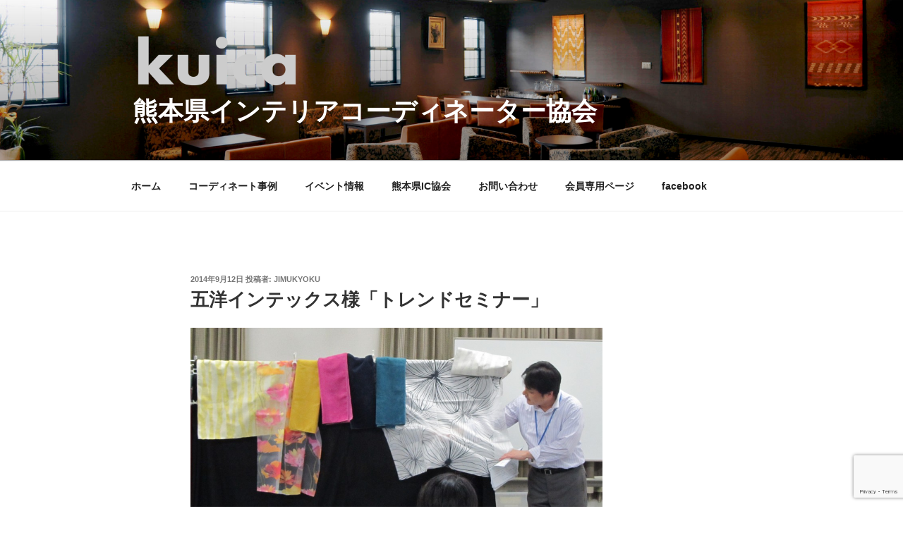

--- FILE ---
content_type: text/html; charset=utf-8
request_url: https://www.google.com/recaptcha/api2/anchor?ar=1&k=6Lc8rL0UAAAAAFbqgPKCjCiE2Dz1ayeQdU2BSFZJ&co=aHR0cDovL2t1aWNhLm5ldDo4MA..&hl=en&v=PoyoqOPhxBO7pBk68S4YbpHZ&size=invisible&anchor-ms=20000&execute-ms=30000&cb=4q6j2gnsy0fd
body_size: 48616
content:
<!DOCTYPE HTML><html dir="ltr" lang="en"><head><meta http-equiv="Content-Type" content="text/html; charset=UTF-8">
<meta http-equiv="X-UA-Compatible" content="IE=edge">
<title>reCAPTCHA</title>
<style type="text/css">
/* cyrillic-ext */
@font-face {
  font-family: 'Roboto';
  font-style: normal;
  font-weight: 400;
  font-stretch: 100%;
  src: url(//fonts.gstatic.com/s/roboto/v48/KFO7CnqEu92Fr1ME7kSn66aGLdTylUAMa3GUBHMdazTgWw.woff2) format('woff2');
  unicode-range: U+0460-052F, U+1C80-1C8A, U+20B4, U+2DE0-2DFF, U+A640-A69F, U+FE2E-FE2F;
}
/* cyrillic */
@font-face {
  font-family: 'Roboto';
  font-style: normal;
  font-weight: 400;
  font-stretch: 100%;
  src: url(//fonts.gstatic.com/s/roboto/v48/KFO7CnqEu92Fr1ME7kSn66aGLdTylUAMa3iUBHMdazTgWw.woff2) format('woff2');
  unicode-range: U+0301, U+0400-045F, U+0490-0491, U+04B0-04B1, U+2116;
}
/* greek-ext */
@font-face {
  font-family: 'Roboto';
  font-style: normal;
  font-weight: 400;
  font-stretch: 100%;
  src: url(//fonts.gstatic.com/s/roboto/v48/KFO7CnqEu92Fr1ME7kSn66aGLdTylUAMa3CUBHMdazTgWw.woff2) format('woff2');
  unicode-range: U+1F00-1FFF;
}
/* greek */
@font-face {
  font-family: 'Roboto';
  font-style: normal;
  font-weight: 400;
  font-stretch: 100%;
  src: url(//fonts.gstatic.com/s/roboto/v48/KFO7CnqEu92Fr1ME7kSn66aGLdTylUAMa3-UBHMdazTgWw.woff2) format('woff2');
  unicode-range: U+0370-0377, U+037A-037F, U+0384-038A, U+038C, U+038E-03A1, U+03A3-03FF;
}
/* math */
@font-face {
  font-family: 'Roboto';
  font-style: normal;
  font-weight: 400;
  font-stretch: 100%;
  src: url(//fonts.gstatic.com/s/roboto/v48/KFO7CnqEu92Fr1ME7kSn66aGLdTylUAMawCUBHMdazTgWw.woff2) format('woff2');
  unicode-range: U+0302-0303, U+0305, U+0307-0308, U+0310, U+0312, U+0315, U+031A, U+0326-0327, U+032C, U+032F-0330, U+0332-0333, U+0338, U+033A, U+0346, U+034D, U+0391-03A1, U+03A3-03A9, U+03B1-03C9, U+03D1, U+03D5-03D6, U+03F0-03F1, U+03F4-03F5, U+2016-2017, U+2034-2038, U+203C, U+2040, U+2043, U+2047, U+2050, U+2057, U+205F, U+2070-2071, U+2074-208E, U+2090-209C, U+20D0-20DC, U+20E1, U+20E5-20EF, U+2100-2112, U+2114-2115, U+2117-2121, U+2123-214F, U+2190, U+2192, U+2194-21AE, U+21B0-21E5, U+21F1-21F2, U+21F4-2211, U+2213-2214, U+2216-22FF, U+2308-230B, U+2310, U+2319, U+231C-2321, U+2336-237A, U+237C, U+2395, U+239B-23B7, U+23D0, U+23DC-23E1, U+2474-2475, U+25AF, U+25B3, U+25B7, U+25BD, U+25C1, U+25CA, U+25CC, U+25FB, U+266D-266F, U+27C0-27FF, U+2900-2AFF, U+2B0E-2B11, U+2B30-2B4C, U+2BFE, U+3030, U+FF5B, U+FF5D, U+1D400-1D7FF, U+1EE00-1EEFF;
}
/* symbols */
@font-face {
  font-family: 'Roboto';
  font-style: normal;
  font-weight: 400;
  font-stretch: 100%;
  src: url(//fonts.gstatic.com/s/roboto/v48/KFO7CnqEu92Fr1ME7kSn66aGLdTylUAMaxKUBHMdazTgWw.woff2) format('woff2');
  unicode-range: U+0001-000C, U+000E-001F, U+007F-009F, U+20DD-20E0, U+20E2-20E4, U+2150-218F, U+2190, U+2192, U+2194-2199, U+21AF, U+21E6-21F0, U+21F3, U+2218-2219, U+2299, U+22C4-22C6, U+2300-243F, U+2440-244A, U+2460-24FF, U+25A0-27BF, U+2800-28FF, U+2921-2922, U+2981, U+29BF, U+29EB, U+2B00-2BFF, U+4DC0-4DFF, U+FFF9-FFFB, U+10140-1018E, U+10190-1019C, U+101A0, U+101D0-101FD, U+102E0-102FB, U+10E60-10E7E, U+1D2C0-1D2D3, U+1D2E0-1D37F, U+1F000-1F0FF, U+1F100-1F1AD, U+1F1E6-1F1FF, U+1F30D-1F30F, U+1F315, U+1F31C, U+1F31E, U+1F320-1F32C, U+1F336, U+1F378, U+1F37D, U+1F382, U+1F393-1F39F, U+1F3A7-1F3A8, U+1F3AC-1F3AF, U+1F3C2, U+1F3C4-1F3C6, U+1F3CA-1F3CE, U+1F3D4-1F3E0, U+1F3ED, U+1F3F1-1F3F3, U+1F3F5-1F3F7, U+1F408, U+1F415, U+1F41F, U+1F426, U+1F43F, U+1F441-1F442, U+1F444, U+1F446-1F449, U+1F44C-1F44E, U+1F453, U+1F46A, U+1F47D, U+1F4A3, U+1F4B0, U+1F4B3, U+1F4B9, U+1F4BB, U+1F4BF, U+1F4C8-1F4CB, U+1F4D6, U+1F4DA, U+1F4DF, U+1F4E3-1F4E6, U+1F4EA-1F4ED, U+1F4F7, U+1F4F9-1F4FB, U+1F4FD-1F4FE, U+1F503, U+1F507-1F50B, U+1F50D, U+1F512-1F513, U+1F53E-1F54A, U+1F54F-1F5FA, U+1F610, U+1F650-1F67F, U+1F687, U+1F68D, U+1F691, U+1F694, U+1F698, U+1F6AD, U+1F6B2, U+1F6B9-1F6BA, U+1F6BC, U+1F6C6-1F6CF, U+1F6D3-1F6D7, U+1F6E0-1F6EA, U+1F6F0-1F6F3, U+1F6F7-1F6FC, U+1F700-1F7FF, U+1F800-1F80B, U+1F810-1F847, U+1F850-1F859, U+1F860-1F887, U+1F890-1F8AD, U+1F8B0-1F8BB, U+1F8C0-1F8C1, U+1F900-1F90B, U+1F93B, U+1F946, U+1F984, U+1F996, U+1F9E9, U+1FA00-1FA6F, U+1FA70-1FA7C, U+1FA80-1FA89, U+1FA8F-1FAC6, U+1FACE-1FADC, U+1FADF-1FAE9, U+1FAF0-1FAF8, U+1FB00-1FBFF;
}
/* vietnamese */
@font-face {
  font-family: 'Roboto';
  font-style: normal;
  font-weight: 400;
  font-stretch: 100%;
  src: url(//fonts.gstatic.com/s/roboto/v48/KFO7CnqEu92Fr1ME7kSn66aGLdTylUAMa3OUBHMdazTgWw.woff2) format('woff2');
  unicode-range: U+0102-0103, U+0110-0111, U+0128-0129, U+0168-0169, U+01A0-01A1, U+01AF-01B0, U+0300-0301, U+0303-0304, U+0308-0309, U+0323, U+0329, U+1EA0-1EF9, U+20AB;
}
/* latin-ext */
@font-face {
  font-family: 'Roboto';
  font-style: normal;
  font-weight: 400;
  font-stretch: 100%;
  src: url(//fonts.gstatic.com/s/roboto/v48/KFO7CnqEu92Fr1ME7kSn66aGLdTylUAMa3KUBHMdazTgWw.woff2) format('woff2');
  unicode-range: U+0100-02BA, U+02BD-02C5, U+02C7-02CC, U+02CE-02D7, U+02DD-02FF, U+0304, U+0308, U+0329, U+1D00-1DBF, U+1E00-1E9F, U+1EF2-1EFF, U+2020, U+20A0-20AB, U+20AD-20C0, U+2113, U+2C60-2C7F, U+A720-A7FF;
}
/* latin */
@font-face {
  font-family: 'Roboto';
  font-style: normal;
  font-weight: 400;
  font-stretch: 100%;
  src: url(//fonts.gstatic.com/s/roboto/v48/KFO7CnqEu92Fr1ME7kSn66aGLdTylUAMa3yUBHMdazQ.woff2) format('woff2');
  unicode-range: U+0000-00FF, U+0131, U+0152-0153, U+02BB-02BC, U+02C6, U+02DA, U+02DC, U+0304, U+0308, U+0329, U+2000-206F, U+20AC, U+2122, U+2191, U+2193, U+2212, U+2215, U+FEFF, U+FFFD;
}
/* cyrillic-ext */
@font-face {
  font-family: 'Roboto';
  font-style: normal;
  font-weight: 500;
  font-stretch: 100%;
  src: url(//fonts.gstatic.com/s/roboto/v48/KFO7CnqEu92Fr1ME7kSn66aGLdTylUAMa3GUBHMdazTgWw.woff2) format('woff2');
  unicode-range: U+0460-052F, U+1C80-1C8A, U+20B4, U+2DE0-2DFF, U+A640-A69F, U+FE2E-FE2F;
}
/* cyrillic */
@font-face {
  font-family: 'Roboto';
  font-style: normal;
  font-weight: 500;
  font-stretch: 100%;
  src: url(//fonts.gstatic.com/s/roboto/v48/KFO7CnqEu92Fr1ME7kSn66aGLdTylUAMa3iUBHMdazTgWw.woff2) format('woff2');
  unicode-range: U+0301, U+0400-045F, U+0490-0491, U+04B0-04B1, U+2116;
}
/* greek-ext */
@font-face {
  font-family: 'Roboto';
  font-style: normal;
  font-weight: 500;
  font-stretch: 100%;
  src: url(//fonts.gstatic.com/s/roboto/v48/KFO7CnqEu92Fr1ME7kSn66aGLdTylUAMa3CUBHMdazTgWw.woff2) format('woff2');
  unicode-range: U+1F00-1FFF;
}
/* greek */
@font-face {
  font-family: 'Roboto';
  font-style: normal;
  font-weight: 500;
  font-stretch: 100%;
  src: url(//fonts.gstatic.com/s/roboto/v48/KFO7CnqEu92Fr1ME7kSn66aGLdTylUAMa3-UBHMdazTgWw.woff2) format('woff2');
  unicode-range: U+0370-0377, U+037A-037F, U+0384-038A, U+038C, U+038E-03A1, U+03A3-03FF;
}
/* math */
@font-face {
  font-family: 'Roboto';
  font-style: normal;
  font-weight: 500;
  font-stretch: 100%;
  src: url(//fonts.gstatic.com/s/roboto/v48/KFO7CnqEu92Fr1ME7kSn66aGLdTylUAMawCUBHMdazTgWw.woff2) format('woff2');
  unicode-range: U+0302-0303, U+0305, U+0307-0308, U+0310, U+0312, U+0315, U+031A, U+0326-0327, U+032C, U+032F-0330, U+0332-0333, U+0338, U+033A, U+0346, U+034D, U+0391-03A1, U+03A3-03A9, U+03B1-03C9, U+03D1, U+03D5-03D6, U+03F0-03F1, U+03F4-03F5, U+2016-2017, U+2034-2038, U+203C, U+2040, U+2043, U+2047, U+2050, U+2057, U+205F, U+2070-2071, U+2074-208E, U+2090-209C, U+20D0-20DC, U+20E1, U+20E5-20EF, U+2100-2112, U+2114-2115, U+2117-2121, U+2123-214F, U+2190, U+2192, U+2194-21AE, U+21B0-21E5, U+21F1-21F2, U+21F4-2211, U+2213-2214, U+2216-22FF, U+2308-230B, U+2310, U+2319, U+231C-2321, U+2336-237A, U+237C, U+2395, U+239B-23B7, U+23D0, U+23DC-23E1, U+2474-2475, U+25AF, U+25B3, U+25B7, U+25BD, U+25C1, U+25CA, U+25CC, U+25FB, U+266D-266F, U+27C0-27FF, U+2900-2AFF, U+2B0E-2B11, U+2B30-2B4C, U+2BFE, U+3030, U+FF5B, U+FF5D, U+1D400-1D7FF, U+1EE00-1EEFF;
}
/* symbols */
@font-face {
  font-family: 'Roboto';
  font-style: normal;
  font-weight: 500;
  font-stretch: 100%;
  src: url(//fonts.gstatic.com/s/roboto/v48/KFO7CnqEu92Fr1ME7kSn66aGLdTylUAMaxKUBHMdazTgWw.woff2) format('woff2');
  unicode-range: U+0001-000C, U+000E-001F, U+007F-009F, U+20DD-20E0, U+20E2-20E4, U+2150-218F, U+2190, U+2192, U+2194-2199, U+21AF, U+21E6-21F0, U+21F3, U+2218-2219, U+2299, U+22C4-22C6, U+2300-243F, U+2440-244A, U+2460-24FF, U+25A0-27BF, U+2800-28FF, U+2921-2922, U+2981, U+29BF, U+29EB, U+2B00-2BFF, U+4DC0-4DFF, U+FFF9-FFFB, U+10140-1018E, U+10190-1019C, U+101A0, U+101D0-101FD, U+102E0-102FB, U+10E60-10E7E, U+1D2C0-1D2D3, U+1D2E0-1D37F, U+1F000-1F0FF, U+1F100-1F1AD, U+1F1E6-1F1FF, U+1F30D-1F30F, U+1F315, U+1F31C, U+1F31E, U+1F320-1F32C, U+1F336, U+1F378, U+1F37D, U+1F382, U+1F393-1F39F, U+1F3A7-1F3A8, U+1F3AC-1F3AF, U+1F3C2, U+1F3C4-1F3C6, U+1F3CA-1F3CE, U+1F3D4-1F3E0, U+1F3ED, U+1F3F1-1F3F3, U+1F3F5-1F3F7, U+1F408, U+1F415, U+1F41F, U+1F426, U+1F43F, U+1F441-1F442, U+1F444, U+1F446-1F449, U+1F44C-1F44E, U+1F453, U+1F46A, U+1F47D, U+1F4A3, U+1F4B0, U+1F4B3, U+1F4B9, U+1F4BB, U+1F4BF, U+1F4C8-1F4CB, U+1F4D6, U+1F4DA, U+1F4DF, U+1F4E3-1F4E6, U+1F4EA-1F4ED, U+1F4F7, U+1F4F9-1F4FB, U+1F4FD-1F4FE, U+1F503, U+1F507-1F50B, U+1F50D, U+1F512-1F513, U+1F53E-1F54A, U+1F54F-1F5FA, U+1F610, U+1F650-1F67F, U+1F687, U+1F68D, U+1F691, U+1F694, U+1F698, U+1F6AD, U+1F6B2, U+1F6B9-1F6BA, U+1F6BC, U+1F6C6-1F6CF, U+1F6D3-1F6D7, U+1F6E0-1F6EA, U+1F6F0-1F6F3, U+1F6F7-1F6FC, U+1F700-1F7FF, U+1F800-1F80B, U+1F810-1F847, U+1F850-1F859, U+1F860-1F887, U+1F890-1F8AD, U+1F8B0-1F8BB, U+1F8C0-1F8C1, U+1F900-1F90B, U+1F93B, U+1F946, U+1F984, U+1F996, U+1F9E9, U+1FA00-1FA6F, U+1FA70-1FA7C, U+1FA80-1FA89, U+1FA8F-1FAC6, U+1FACE-1FADC, U+1FADF-1FAE9, U+1FAF0-1FAF8, U+1FB00-1FBFF;
}
/* vietnamese */
@font-face {
  font-family: 'Roboto';
  font-style: normal;
  font-weight: 500;
  font-stretch: 100%;
  src: url(//fonts.gstatic.com/s/roboto/v48/KFO7CnqEu92Fr1ME7kSn66aGLdTylUAMa3OUBHMdazTgWw.woff2) format('woff2');
  unicode-range: U+0102-0103, U+0110-0111, U+0128-0129, U+0168-0169, U+01A0-01A1, U+01AF-01B0, U+0300-0301, U+0303-0304, U+0308-0309, U+0323, U+0329, U+1EA0-1EF9, U+20AB;
}
/* latin-ext */
@font-face {
  font-family: 'Roboto';
  font-style: normal;
  font-weight: 500;
  font-stretch: 100%;
  src: url(//fonts.gstatic.com/s/roboto/v48/KFO7CnqEu92Fr1ME7kSn66aGLdTylUAMa3KUBHMdazTgWw.woff2) format('woff2');
  unicode-range: U+0100-02BA, U+02BD-02C5, U+02C7-02CC, U+02CE-02D7, U+02DD-02FF, U+0304, U+0308, U+0329, U+1D00-1DBF, U+1E00-1E9F, U+1EF2-1EFF, U+2020, U+20A0-20AB, U+20AD-20C0, U+2113, U+2C60-2C7F, U+A720-A7FF;
}
/* latin */
@font-face {
  font-family: 'Roboto';
  font-style: normal;
  font-weight: 500;
  font-stretch: 100%;
  src: url(//fonts.gstatic.com/s/roboto/v48/KFO7CnqEu92Fr1ME7kSn66aGLdTylUAMa3yUBHMdazQ.woff2) format('woff2');
  unicode-range: U+0000-00FF, U+0131, U+0152-0153, U+02BB-02BC, U+02C6, U+02DA, U+02DC, U+0304, U+0308, U+0329, U+2000-206F, U+20AC, U+2122, U+2191, U+2193, U+2212, U+2215, U+FEFF, U+FFFD;
}
/* cyrillic-ext */
@font-face {
  font-family: 'Roboto';
  font-style: normal;
  font-weight: 900;
  font-stretch: 100%;
  src: url(//fonts.gstatic.com/s/roboto/v48/KFO7CnqEu92Fr1ME7kSn66aGLdTylUAMa3GUBHMdazTgWw.woff2) format('woff2');
  unicode-range: U+0460-052F, U+1C80-1C8A, U+20B4, U+2DE0-2DFF, U+A640-A69F, U+FE2E-FE2F;
}
/* cyrillic */
@font-face {
  font-family: 'Roboto';
  font-style: normal;
  font-weight: 900;
  font-stretch: 100%;
  src: url(//fonts.gstatic.com/s/roboto/v48/KFO7CnqEu92Fr1ME7kSn66aGLdTylUAMa3iUBHMdazTgWw.woff2) format('woff2');
  unicode-range: U+0301, U+0400-045F, U+0490-0491, U+04B0-04B1, U+2116;
}
/* greek-ext */
@font-face {
  font-family: 'Roboto';
  font-style: normal;
  font-weight: 900;
  font-stretch: 100%;
  src: url(//fonts.gstatic.com/s/roboto/v48/KFO7CnqEu92Fr1ME7kSn66aGLdTylUAMa3CUBHMdazTgWw.woff2) format('woff2');
  unicode-range: U+1F00-1FFF;
}
/* greek */
@font-face {
  font-family: 'Roboto';
  font-style: normal;
  font-weight: 900;
  font-stretch: 100%;
  src: url(//fonts.gstatic.com/s/roboto/v48/KFO7CnqEu92Fr1ME7kSn66aGLdTylUAMa3-UBHMdazTgWw.woff2) format('woff2');
  unicode-range: U+0370-0377, U+037A-037F, U+0384-038A, U+038C, U+038E-03A1, U+03A3-03FF;
}
/* math */
@font-face {
  font-family: 'Roboto';
  font-style: normal;
  font-weight: 900;
  font-stretch: 100%;
  src: url(//fonts.gstatic.com/s/roboto/v48/KFO7CnqEu92Fr1ME7kSn66aGLdTylUAMawCUBHMdazTgWw.woff2) format('woff2');
  unicode-range: U+0302-0303, U+0305, U+0307-0308, U+0310, U+0312, U+0315, U+031A, U+0326-0327, U+032C, U+032F-0330, U+0332-0333, U+0338, U+033A, U+0346, U+034D, U+0391-03A1, U+03A3-03A9, U+03B1-03C9, U+03D1, U+03D5-03D6, U+03F0-03F1, U+03F4-03F5, U+2016-2017, U+2034-2038, U+203C, U+2040, U+2043, U+2047, U+2050, U+2057, U+205F, U+2070-2071, U+2074-208E, U+2090-209C, U+20D0-20DC, U+20E1, U+20E5-20EF, U+2100-2112, U+2114-2115, U+2117-2121, U+2123-214F, U+2190, U+2192, U+2194-21AE, U+21B0-21E5, U+21F1-21F2, U+21F4-2211, U+2213-2214, U+2216-22FF, U+2308-230B, U+2310, U+2319, U+231C-2321, U+2336-237A, U+237C, U+2395, U+239B-23B7, U+23D0, U+23DC-23E1, U+2474-2475, U+25AF, U+25B3, U+25B7, U+25BD, U+25C1, U+25CA, U+25CC, U+25FB, U+266D-266F, U+27C0-27FF, U+2900-2AFF, U+2B0E-2B11, U+2B30-2B4C, U+2BFE, U+3030, U+FF5B, U+FF5D, U+1D400-1D7FF, U+1EE00-1EEFF;
}
/* symbols */
@font-face {
  font-family: 'Roboto';
  font-style: normal;
  font-weight: 900;
  font-stretch: 100%;
  src: url(//fonts.gstatic.com/s/roboto/v48/KFO7CnqEu92Fr1ME7kSn66aGLdTylUAMaxKUBHMdazTgWw.woff2) format('woff2');
  unicode-range: U+0001-000C, U+000E-001F, U+007F-009F, U+20DD-20E0, U+20E2-20E4, U+2150-218F, U+2190, U+2192, U+2194-2199, U+21AF, U+21E6-21F0, U+21F3, U+2218-2219, U+2299, U+22C4-22C6, U+2300-243F, U+2440-244A, U+2460-24FF, U+25A0-27BF, U+2800-28FF, U+2921-2922, U+2981, U+29BF, U+29EB, U+2B00-2BFF, U+4DC0-4DFF, U+FFF9-FFFB, U+10140-1018E, U+10190-1019C, U+101A0, U+101D0-101FD, U+102E0-102FB, U+10E60-10E7E, U+1D2C0-1D2D3, U+1D2E0-1D37F, U+1F000-1F0FF, U+1F100-1F1AD, U+1F1E6-1F1FF, U+1F30D-1F30F, U+1F315, U+1F31C, U+1F31E, U+1F320-1F32C, U+1F336, U+1F378, U+1F37D, U+1F382, U+1F393-1F39F, U+1F3A7-1F3A8, U+1F3AC-1F3AF, U+1F3C2, U+1F3C4-1F3C6, U+1F3CA-1F3CE, U+1F3D4-1F3E0, U+1F3ED, U+1F3F1-1F3F3, U+1F3F5-1F3F7, U+1F408, U+1F415, U+1F41F, U+1F426, U+1F43F, U+1F441-1F442, U+1F444, U+1F446-1F449, U+1F44C-1F44E, U+1F453, U+1F46A, U+1F47D, U+1F4A3, U+1F4B0, U+1F4B3, U+1F4B9, U+1F4BB, U+1F4BF, U+1F4C8-1F4CB, U+1F4D6, U+1F4DA, U+1F4DF, U+1F4E3-1F4E6, U+1F4EA-1F4ED, U+1F4F7, U+1F4F9-1F4FB, U+1F4FD-1F4FE, U+1F503, U+1F507-1F50B, U+1F50D, U+1F512-1F513, U+1F53E-1F54A, U+1F54F-1F5FA, U+1F610, U+1F650-1F67F, U+1F687, U+1F68D, U+1F691, U+1F694, U+1F698, U+1F6AD, U+1F6B2, U+1F6B9-1F6BA, U+1F6BC, U+1F6C6-1F6CF, U+1F6D3-1F6D7, U+1F6E0-1F6EA, U+1F6F0-1F6F3, U+1F6F7-1F6FC, U+1F700-1F7FF, U+1F800-1F80B, U+1F810-1F847, U+1F850-1F859, U+1F860-1F887, U+1F890-1F8AD, U+1F8B0-1F8BB, U+1F8C0-1F8C1, U+1F900-1F90B, U+1F93B, U+1F946, U+1F984, U+1F996, U+1F9E9, U+1FA00-1FA6F, U+1FA70-1FA7C, U+1FA80-1FA89, U+1FA8F-1FAC6, U+1FACE-1FADC, U+1FADF-1FAE9, U+1FAF0-1FAF8, U+1FB00-1FBFF;
}
/* vietnamese */
@font-face {
  font-family: 'Roboto';
  font-style: normal;
  font-weight: 900;
  font-stretch: 100%;
  src: url(//fonts.gstatic.com/s/roboto/v48/KFO7CnqEu92Fr1ME7kSn66aGLdTylUAMa3OUBHMdazTgWw.woff2) format('woff2');
  unicode-range: U+0102-0103, U+0110-0111, U+0128-0129, U+0168-0169, U+01A0-01A1, U+01AF-01B0, U+0300-0301, U+0303-0304, U+0308-0309, U+0323, U+0329, U+1EA0-1EF9, U+20AB;
}
/* latin-ext */
@font-face {
  font-family: 'Roboto';
  font-style: normal;
  font-weight: 900;
  font-stretch: 100%;
  src: url(//fonts.gstatic.com/s/roboto/v48/KFO7CnqEu92Fr1ME7kSn66aGLdTylUAMa3KUBHMdazTgWw.woff2) format('woff2');
  unicode-range: U+0100-02BA, U+02BD-02C5, U+02C7-02CC, U+02CE-02D7, U+02DD-02FF, U+0304, U+0308, U+0329, U+1D00-1DBF, U+1E00-1E9F, U+1EF2-1EFF, U+2020, U+20A0-20AB, U+20AD-20C0, U+2113, U+2C60-2C7F, U+A720-A7FF;
}
/* latin */
@font-face {
  font-family: 'Roboto';
  font-style: normal;
  font-weight: 900;
  font-stretch: 100%;
  src: url(//fonts.gstatic.com/s/roboto/v48/KFO7CnqEu92Fr1ME7kSn66aGLdTylUAMa3yUBHMdazQ.woff2) format('woff2');
  unicode-range: U+0000-00FF, U+0131, U+0152-0153, U+02BB-02BC, U+02C6, U+02DA, U+02DC, U+0304, U+0308, U+0329, U+2000-206F, U+20AC, U+2122, U+2191, U+2193, U+2212, U+2215, U+FEFF, U+FFFD;
}

</style>
<link rel="stylesheet" type="text/css" href="https://www.gstatic.com/recaptcha/releases/PoyoqOPhxBO7pBk68S4YbpHZ/styles__ltr.css">
<script nonce="82g6-z6gx-L0ul-tBT6FtA" type="text/javascript">window['__recaptcha_api'] = 'https://www.google.com/recaptcha/api2/';</script>
<script type="text/javascript" src="https://www.gstatic.com/recaptcha/releases/PoyoqOPhxBO7pBk68S4YbpHZ/recaptcha__en.js" nonce="82g6-z6gx-L0ul-tBT6FtA">
      
    </script></head>
<body><div id="rc-anchor-alert" class="rc-anchor-alert"></div>
<input type="hidden" id="recaptcha-token" value="[base64]">
<script type="text/javascript" nonce="82g6-z6gx-L0ul-tBT6FtA">
      recaptcha.anchor.Main.init("[\x22ainput\x22,[\x22bgdata\x22,\x22\x22,\[base64]/[base64]/UltIKytdPWE6KGE8MjA0OD9SW0grK109YT4+NnwxOTI6KChhJjY0NTEyKT09NTUyOTYmJnErMTxoLmxlbmd0aCYmKGguY2hhckNvZGVBdChxKzEpJjY0NTEyKT09NTYzMjA/[base64]/MjU1OlI/[base64]/[base64]/[base64]/[base64]/[base64]/[base64]/[base64]/[base64]/[base64]/[base64]\x22,\[base64]\\u003d\\u003d\x22,\x22w4cew71sw41tw4w4w4fDk8OOTcK4WMKzwozCu8O3wpR/[base64]/w5kjYsO+w55wGMKKfMOLFAtbw5DDvTbCg13CpHzDiWzChHzDglAUUjjCjm7DvlFLc8OMwpoDwrZNwpgxwq10w4FtW8O4NDLDrl5hB8K6w6M2cy1+wrJXCcKow4plw7PCn8O+wqt2DcOVwq87P8Kdwq/DncKow7bCpgx7woDCpgcGG8KJEsKFWcKqw4Nowqwvw7RvVFfCmMOGE33CtsK4MF1Vw6zDkjw6QjTCiMOrw54dwrojARR/fcOwwqjDmF3DqsOcZsKAYsKGC8ODcm7CrMOIw7XDqSIpw4bDv8KJwr7DpyxTwrzCocK/wrR2w7Z7w63Dn0cEK3nCl8OVSMObw4ZDw5HDuifCsl8vw4Juw47CoBfDnCR1JcO4E1PDocKODzHDqxgyEcK/[base64]/w6fDmx7CoMKmTcKdwovDncOUw4YMGjN3w61nC8KjwqrCrk/Ck8KUw6MewrvCnsK6w63CnTlKwrTDsjxJBMOXKQhCwq3Dl8Otw43DvylTTsOyO8OZw6FlTsONP15awoUod8Ofw5Ryw6YBw7vCo0Ahw73Dp8KMw47CkcOhKF8gMMO/GxnDjG3DhAljwqrCo8KnwozDtCDDhMKZDR3DisK8wp/CqsO6UAvClFHCpkMFwqvDrMK/PsKHecKFw59RwqrDrcK0woogw4TCgMK+w5LCnjrDkmFwRsOawqsoCkjCk8Kfw63Cj8OCwr3Ch1fChMO3w7TCuiXDgcKww4PCl8Kzw7dABDxvL8KUwrMawqRMGMOeMx0OdcKCKUrCgMKXAcKBw7TCrBPCvER2Y11Rwo7DvAoxfXrCpMKaACfCgcOhwolfNV/CjxXDtsKhw7U2w6zDj8OkPznDucO1w5E3WcKwwpvDk8K/[base64]/DtMOjw5xTwoDCp2nChynCkMKhScOOHcOnw4ITwookwoDCoMOBSWZxaT/Cg8Kow49fw5bDsAk0w68/BsKuwojDscK+T8KQwoDDtcKNw7UKw5hYMnpgwowtPBLCq3/DtsOFOnjCom/Drz1uK8ODwp7DoFBKwp/ClsKWEXpZw4LDg8OeUsKKNXPDvTnCsEskwoV5MjDCp8OJw7oScH7CsQTDmMOAal3DqsKPCxt7CMK7KwdHwrfDgcKHYGYLw5NHTyM0w4IwHhXDpcKMwr1RDcOFw5/[base64]/Ds2RWwohow60dwqLCtMKTw4IBWWrDi2/Dtz/[base64]/CrRjCnMOEZsK0w40FwpLCsEYTPSAEPcKVFA4vAcOyPsKXX0bCmxnDicKHKjBnwqwow590wpTDpsKVdlQbYcKMw4PCphjDkw/CrMKnwqrCsFtTewgiwpNrwqDCh2zDuHbCsTpCwoTCtWrDnnLCvyXDjsOPw60Jw41wDHLDgsKHwoZGw4h8GMOtw4XCusOqwr7DoDt4wqjCmsK5JsOfwrbDjsOBw6VBw5bCqsKPw6YdwqDCkMO4w6Jqw47CnEQowoDCu8Kkw4F9w5krw7U/LMOtcwPDkXHDpsK2woUYwoXDjMO3VhzCocK8wq/CmXtmKcKhwopzwrXCm8KXUcKuBR3CnizChC7DsmcpOcOWeAbCssOywoFgwrAzQsK9w7fCiRnDvMOdKm3DtVoaC8KBX8K1FELDnDvCnH7DqllPLMOTwpvCsGFOMT9VEA49R2tEwpcgEhPCgEvDl8KHwq7Cg3IlMETDvwZ/JkvDicK/wrc8S8KUZEo/wpRyWEtRw4XDvMOHw4PCuSEgwoYwfgIfwphSwprCmXh2wqZPf8KFwrrCtMOqw4okw6xFDMOPwqzCvcKPYMOgwozDn2/DhwLCq8OFwpPDiTsZHS16wqHDvivCvsKKIC3CiBdNw7TDmTfCuTVNw4sOwofDl8O+wptdwrDChSfDh8ORwp8RPA9twpctJ8KSw7zDm2rDjVfCizDCmsO5wqg/wrXCg8Kgwr3ClWJmIMKWw57Dl8KNwp9HHR3DgsKywrQpc8O/wrrChsOAwrrDiMKGw7LCngnCnsKnw5F/w65nwoEqCcO4DsKRwrV7csKBw4zCncKww4s3fUAtdgjCqG7CmEXDpHHCvG0lTMKMZMOwPMKFYzZdw6M/JiHCrSzCgcOfEMKLw6vCo3phw6RXOsKACsOHwotUT8KhP8K1AG1Mw6xYcQptfsO9w4XDiTjClxFuwqnDuMK2b8KZw7/DrCTDusK0PMOoShhkJMOVShQWwosNwpQdw49Kw5Izw7taRMKmw7s0w7rDhMKPwqUEwo3CpFwWKsOgLMOPBcOPw53Dk2dxV8KyC8OfBXDCiQbDrnvDmQIzZ1rDqioTw5nCigDCtkpCV8Kdw7jCrMODw4PCn0FWDsOYTz05wrYZw6/[base64]/Dk8KWE1jDkcKNw67DrcOwAsKKw4FRw6klRUZgK051QEHDqVsgwq8Cw6jCk8KDw4HCvMK4CMOAwrJRSMO/[base64]/DkEzDmD7Ch8O9w6Udw5/DmGtnX8Oqw48vwoXCjQrCjUfClcOww5LDnx7CtcOmwoHDhmTDisOkw6/Ci8KKwqDCqngvX8KLw6kFw7zCmcKYW3fCjMO0WHjCrRLDvR1owprDoR/DmlzDmsK8Ok3CgMK1w6VKQcOPJFcaYgzCr0trwodZKkTDpmjDqsK1wr4lwq9ow4dLJsOFwrp5OsKLwpoAUmU7w6bCicK6ecOBYWRkwqFSHMKNwqt5JQ5ow7LDrsOHw7IqZEzCncOeOcObwqLClcKWw4nDmT7Ct8K+HwDDunXCoE/DgBtWMsKzwr3ChQnCpilCGlHDkgYEwpTCvMKXCQUhw51kw4wFwrjDvMKKw78PwrpxwrbDgMKhfsO6U8KqYsK0w6HCnMO0wqMGbcOgAmFLwp3Dt8KHZUNeJnt+OxRhw7jDlg0TBx8Mdj/Dr2/DvVDChVE9w7HDhi0XwpXCrRvDgcKYw5g5dxMYQsKlJk/DnMKxwolvYw/CplYPw4PDicO+BcOyPjLDkg4Nw6IawqMIF8OJOMO/w47ClMOswrtyACFYU2fDqAPDrQvDksOnw4cFUMKjwq7DnVwZGFfDmm7DiMOFw7/DlRQ3w4fCn8OWHMOHNVkIw47Cl38jw7h1ZsOswq/Cgl7Cg8KYwr1RPsOdw5zCgB/DhCLDn8KNJzNUwpYSNUpJSMKHw68pMSHDmsOmw5Qgw6jDt8KDLh0pwrdmw4HDm8K3aBB0fcKJbm1awo4pwpzDm3Q0GMKBw4AXJGxeHilIJ0k8w6U/[base64]/Dr8KWJjTCgTIFw6V0w7XDsMOjw5AbwoTCsHpXw50iw6FOainCjMK+KcOOCsKtM8K7esKeGE9Gex5kRV/[base64]/[base64]/CmsKNPMKSw6TDkUTDlcOOERjDuMOmVDchwqogTMO/[base64]/[base64]/CpMKtwpddw7/CqMOYUsOmbMKBw4zCsyBGDGLDqQA2wr8tw7rDusK2RDhRwpnChUVNw5zCqsOtM8OWLsKDViNbw4jDoQzCrVjCp2NYY8KRw7V+dQUbwoAWSjjCuBdPScOSwo7CnyV5w6/CozjCnsOewoDDhjPDu8KiP8KIwqvCvi3Dl8KIwqTCk0zCtCpdwp5gwqgUOHDCnMO/w7rDocOmXsOAOzzCksOKfyUbw5gMbj7DkVHCsUROCsK/[base64]/CtMOBXAPCicKRJ1Ufw7vCm8KdwphwYcKJw78rwps/[base64]/[base64]/wrkiw6vDq8K7T8KqwohcIisAU8KywpV9EAoZWx0fwrzDg8OLOcKeEMOrNg7CpQzCtcKdA8KnEW1Pw7vDusOeHsOhwpYdMsKYPnLDqcOnw5PCp0zClxhRw6nCosOqw5EJPHFGFsK4GzvCqkPChEUXwr/Dt8OJw6/CoFrDkwUCLhNPG8KEwrEMQ8Kcw69lw4F2EcKYwrnDsMOdw6w9w7TCmSZvBhbCp8Ogw459SsK7w6bDtMKhw7HChjgawqBARgcLQVQMw6RSwrVrw5FEFsKAFMKiw4zDpEEDBcOJw4TDmcObZVxLw63CtFHDimXDihzCpcK/RhdlGcO3VsOLw6Biw7zCoVTCisOkw5LCuMKIw5ESW0tDV8OjQSLCj8ODFjo7w5kZwrDDtcO1w5TClcO/woXCmRl1wrbCvMKXw5ZywrrDmUJYwoPDv8K3w6h1wpUdB8K1NcOww4PDsEpRRSNZwpHDg8K4wpfDr1jDu1nDmwfCt3XCpzvDj08NwpUNQRrCncKIw5/CgcKZwpV6FB7Ck8Kdw5rDnkdKPMKGw6jClwV1w6ZYBEgswqYoBETDgTkdw5sWIUokw57CnUYrw6tDPcKLKDjCuHPDgsKOw7/[base64]/dsKuwoA9w5nDhsKKw5PDuG0iA8KOwqrDglLDhcKZw5YQwphRw4rCnMORw77CuTNnw4hLw4NWw6LCjBjDh1gAFiYGE8Kow745QcORwqvDsDnDr8OKwq9aTMO7W13Do8K0DBYpVh0CwpthwpdtN0zDv8OGcU/DqcKiEAUVwq1rI8O2w4jCsCrChlPCnwvDrMKbwrrCpMODYMOEQH/Dm29Cw6J3Z8Kgw7o5w4NVOMOBBhzCr8OPYsKDwqDDlcKhQkcaI8KXwpHDrVtZwqLCkHHCp8O3N8OdERTDoSLDvwTCgMOPKVrDhikww4pfOF9IC8Ojw6QgIcKFw6TCmE/Cg2nCo8KBwqDCpS5dw5rCvBk9a8OMwpDDmTDCjQFUw43CkWwcwq/ChsKnOcOodcKhw6fCvANgLCfCu2NTwoo0Zy3Co00Lwr3CmMO/enVuw51Nw69BwrY2w6c+MsKPZ8OKwqsmwrwNRkvDlXM4fMOOwqnCsBBVwrstwr3DsMKhGcKrPcOfKGIkwrEUwoDDmsOsVMOdCnhzAcOsImbDp2/DsjzDs8K+MsOyw7sDBsOYw5/Cg049wrXCiMO4eMKAwqHCgQ7Dl0J3w70Fw4Qbw6Buwr9OwqItUMK0FcKIwqTDgsK6AsK3JGLCmwkuAcOlwqfDoMKiw6VGc8KdOsOCwoLCu8KfVy1zworCv2/Dn8ORDsOgwqrCpzTCu2x+TcOGTgB/B8KZw4xRw7JHwpXDrMONbS49w7jDmxrDusKHYGZ/w7rCvjTCisOdwrnDrEfCqBYjIGTDqAprJ8KfwqHCgxPDisO4PHbCsRFjE1d4eMKDQW/CmMKmwo90wqgqw6ZOLsO1wqHDj8OAw7TDq07CoGM+ZsKUIMODNVnCp8OVQj5wN8OrRT4MLRLCkMO7wonDg0/DlcKjw5ACw7Eywp4aw5UgZFHDmcOUAcKYTMOKFMO3HcKXwpN7wpFveTleREAtw7LDtW3DtGFlwovCpcO5RgBYZjjDrcKIQDw+DMOgJn/CosOeOz4xw6FwworCnMOKb1TChDLCk8OCwqrCg8K6HCzCnUnDiUnCnMK9MEPDkxcpJwnCqhARw47DgMOBRAnDgxYnw5/Ck8KkwqnCicO/[base64]/DgcOhfGXDoBAtT1/DtyAEw5IiCsOHBD7DnQPDmsK+D2FnTGzDiSMow4pHJV4uwpZAwrA4YxXDpMO6wq/Csn0scMKCBMK6T8OMD0AMJMKyMMKJwpwUw7/CqBtkcgjCiBQ9LsKADVZTAggNMWVcBT7DqXPClDfDpAQ2w6USw7J+GMKiVWobEsKdw47Cj8ONw73Cu1RMw5QqXMOsYsOCSljCh1dcw5AKLmLDhjfCk8Orw7TChVd3VxnDky1IQ8OSwrMHPxJObElDYFhPHlfCsUnCt8KvFT/DoSTDuTbClQbDgD3DixXCoRTDocKzV8KhRFbCqcOfQ1M9OxtcJRjClXwBbAxWN8KBw7rDucOyVsOlSsO1GsKMVA0PQVF6w7fCmMO0Ymdlw4jDpFDCh8OiwpnDnEHCvF41w7NDwqgPOMK2wr7Du3cnwpTDsk/CsMKiJsOJw5o8MsKddDVLIMO9w5R6wrnCmiHDiMOSwoDDv8KVwqJAw7fCoHDCrcKhbMKowpfChsO8wprDsUjCpn06LmnCn3Yuw4YHwqLDuRXClMOiw6fDiGNcLsKvw5DCk8KyXsO6wqREw57DtcOMw6jDkcOrwrHDlsOiOx04V2Jcw5R/NsK5DMKAH1daXhoPw6/[base64]/CcO0w7V2w5PCgcKnA10awrPCpQEqwr3Dhg8Lwr5UwoB3NS7CjsKUw77DtsKuT37DuX7ClcKYZsOXwrpfBnTDl1bCuRUeMsO4w697ScKIaxPCn1LDlUNow7YIDT3DicKzwpAQwqTDh23DrmlXHV98cMOHXCkiw4ZmLcOUw6dvwpxwDQtwwp80w6/[base64]/X8O7VjgIXMKHw5bClChDTcKzdMK4EcO9LGTCtF7Du8Obw5/[base64]/DtMOWwq5bwqhoEMKow4AzMWtiORnCvh9ewo7CvsKjwoDDmEl8wqMcciXDisKHB1UpwpfCoMKZCntDAzrDhsOVw54yw63DssKSIkAxw4VvacOrU8KaQD3DkS03w5B9w7LDq8KYGMOHcTdIw7LCsklgw6TCosOcwq/CpyMBPBTCgsKAw4NiElBpOMKpPhF2w4pfwp0pe3nCu8O4HcOVwo1fw45YwpYVw5ZywpIFw7XCk2HClEMOIMOIQT8VYsOAAcO6EgPCrQoPCEdDNQoZIsKcwrYzw7Yqwp7CjcO/AMKpBMO5w5vCocOlLEjDlMK7wrjClxkewqw1w4PDrsKjb8KdIMO8bBBow7czTMOdPCw7wpTDtkHDhwdFwpxYHgbDi8KHF2NMAj3DucKVwoElbsOVwozCnsOVwp/DhhFZBUHCgsKBwpTDp3IZwpPDiMOrwpIHwqXDksKPw6XCq8KyYG0VwqDDhALDnVBtw7jCt8KRwpJsNMKnw4YPE8OEw6lfOMOBwpnDtsKqUMOeM8KWw6XCu1rDv8Kxw7wFZ8OxDMOsZ8Osw73DvsOjB8OjMBHDggV/wqJxwqfDmsOdGcK7AcOtFMO/PVUEcCPCuUHChcKxQx5Yw6x/w6fDpxAgOQbDrSsyXsOtF8OXw6/DtMORwr/[base64]/Dg8KewoxqbUdzexgbw77DjxPDsWLDiG7CmgrDhcKMbTwjw7DDoiV6w7HChsOFCWrCm8OKdsKpwqloR8KXw5dIN0LDsFvDu0fDp0lywoh5w6IFX8Kow6QfwrVUIgNTw4bCqCzDmgUww7l+TDfCg8OMNiwJw64/VsOVVMOBwoLDsMKjWEN7wrgEwqMgVsOMw4w3e8Kaw6tSTMKtw4NGQcOiw4YiLcKAIsO1I8O6PsO9dMOEPwrCpsKQw41XwqPDlDXCkX/[base64]/[base64]/CcKAwrPDi1DCvT0Jw7V1FVDDhcKWwrZgSBlsI8OVw4gmPcKEE39dw7BBwpogHX7CjMOxw4HDqsOsMyQHw7XDk8Knw4/DpzbDjDfDuEvCvMKQw6tww65nw6fDvwrCqAovwol5dgLDnsKaPT7DgsO2EBXCl8KXdcK0W0/DuMKEwq/DnmQXC8Knw4DChzpsw4JmwqfDjxQfw68acw4oXsOcwpVmw740w4E0FQdWw6EzwoFvS34BG8Oqw7LDkUVAw4dLcz06V1jCs8KAw5ZSQ8O9J8OmL8Obe8Kvwq/CizIuw5fCn8KmasKTw7BoIsOWeSF/[base64]/CqsO0wpjDq8Khw6Inw7TCisOPwp/CtlNgwrJFNHrDlsKOw4XCv8KHKg4HIgExwrc/[base64]/[base64]/DnsOwwrfDk8OwHMKOw63Do33CssOEUMKrwpssACPDnMOrLcOjwrJYwoZmw7Y8L8K0VzBHwpRzw7MdEcK+w6DDuWsEXMO3RSsaw4TDhMOswqI1w4USw6M1wrLDi8KhasO/EMOewpd2wqfDk2PCncOZCFt9V8OSDsK/VXNHcHvCpMOmU8K4wqANMcKDwr9gwpkPwqowasOWwr/CpsKpw7UUPMKzSsOKQyzDgMKLwq3DlMK7wr/CgngeI8KTw63Dq0MVw4rCvMOXL8OowrvCksOLTC1Pw6zCj2A/wq7CoMOtYWtICcO2aT/DucOGwrrDtgVyHsK/[base64]/[base64]/w71FaMK6JzLDhz/Di8Ozw7tDV8Ohw6AtU8OqwofDocKow6/[base64]/Dk20AwqJ2w6jCvjo6w4nDumJfwqHCrsKKCQZ5AMKNw6BwaEjDnlHDkMKtw6QkwrHClnLDtMKdw7QafUMjwooBwrfCmcKxAcKWwrTDpMOhw5Qiw6nDn8OcwqsMdMKGwqo7wpDCjxswTloYw6/[base64]/D2YLw4rDlsO5wqBbwoNpwqtRw7JLf25TEjQkwrfChTZgIsKww73DusKeIXjDocKkUBUPwr4bccOfwo7Dp8Kjw6pfBz4ZwoJ8JsKHSWjCmMK8wrslw4jDmcOCBMKhT8K7asOSJcKDw7zDvsOwwoHDgSPCgsOsT8OWwr56C3/[base64]/[base64]/DpDcFLsK0WcOxR0nCtlPCr8KGwqZgwrwWWx3CuMKyw68wA3/Cg1bDjHdfFMOpw57CnzJrw7fCi8OgHkU7w6vCksO7UVPCmzENw51GKMK8bsKtwpHDgXfDqMOxwpfCh8Okw6FXcMKfw43Ckx80wprDvcORI3TDgDgzQ37CuATCqsOgw6VXcgvDpk/DnsO7wrYjwp3DjHrDhQ8DwrXCgH3CgMOyMAE+XE7DgDHDhcKkw6TCtcKdUV7Ck1vDvMO6Y8Omw4/[base64]/w4HDmcOcJjk/w7vDq8OYCMKtZcK8wrMLa8ORGcKew59fc8KHUitfwprCjMOLIRlJIMKHwqLDuxBzdzzCi8OVGcO/SCpRQyzCi8KBPxF4fl0BAsKeTn3Dh8K/SsOABMKAwo7CisOIKDTCoEExwq3DoMKmw6vCi8OSY1HCqX/Dn8OcwpcybgTDl8Odw5LCnMKFIMKIw4EHNnzCpGFtNwrDi8OgNwfDiHTDuSh+woNddDjDr1QFwp7DnlEiw67CvMOCw4DClj7CjsKXw69qwqTDjcOnw6Jhw5MIwr7DghPDncOpDE8zesKBEBE1PsOTwoHCvsOxw7/[base64]/QcOwwoTDuMKPw5rCiAJUwqhgB3TDllLCrHLDs8KRUStqwqPDlMOAw7/[base64]/CkMKvGcOYDDnDknnDnsK8wr/DqWFZesKaQFrDtynCksObwqdmThHCssKabhsOJAnDmcKdwpFow5PDk8OSw6rCqcOSw7nCpy3CkEgzAkp6w7HCpMKjED3DncOKwqtIwrHDv8OowqrCpMOtw63CsMOBwpHCgMKHPsOfU8KZw4/CmFMqwq3CqDstJcOxVzJlNsO2w48Pw4kRw5nCocOCMxtmwqojacOTwrlHw7TCsjfCnHLCslw1wobChXQpw4RTEGTCslfCp8OuHMOATRIvZcKdQ8OfMAnDhkzCo8ONUhfDtcOJwozCuyBNfMOsbcKpw4B0YcKQw5/CpxIXw67CpMOOehPDkhHDvcKjw4DDkUTDpkQgScKfODzCkE/CtcOUw6s1RsKeSzk3QsOhw4/Cty/DpcKyBcOewq3DkcOZwoQrfjbCs07DnXkHw6x5wpbDlcKGw4HCpMK3wpLDiBd3XsKaSFEOckLCuiciwqTCpnfComHClcONwptiw5tYF8K/eMKAYMKHw697aAzDkcKww4NtG8O1XTHDqcKTwp7DhMK1chjCumcYNcKlwrrCgGPCgy/CnH/[base64]/MTYSGcK6w4rDmn7DmAXCrHF6w67ClcO0OUfCuixUdUvChmLCuU4gwqZuw4TDmMK7w6jDm2jDt8K8w5/CtcO2w6FsOcKiAsO+TCJPNlouHsK7wo9Uwp9+wpguw6c0w5dLw5kHw5TDoMO2Ly9wwp9MfyjDm8KEFcKiw47CrcKaFcOlEzvDqC/CjcO+YSDCkMKewp/ClcKweMKbdMKqGcK6UgrDksOGShYuw7NYMcOvw5sDwp/DgsK7Hz5gwo8Ja8KkYsK1MTnDjGHDusK1OcOeQ8KsT8KDTHRDw6oxwqAXw6JHZMOAw7bCuWHDg8OSw57Dj8K/w7HClcKyw5fCncOWw4rDqyBHUXNQU8KgwpMUYinCpj7DozfCsMKeH8O6w5UufcKjLsKbXcKcQH1pN8O8EFBqEyXCmj/DtjM2NcO5w4HCq8Ktw44+THnDnmZnw7PDhivDhEZxwpjDsMK8PgLCmEPCjsO0An3DsFLDrsKyNMO6GMK4w7nDhMODwqUnw7jCgcOrXhzDrCDCo2/CqE1Ew7fDtAolcm0FKcOKYcKrw7XDucKCAMOiwrEYe8KrwrvCg8KDw6fDp8OjwqrChAfDmUrCrUd8HXfDnjfDhQ3Co8O6c8K1fE8RMHDCmsOlOHLDpsK9w7DDvsO/Dx4/wrvDhh7DosO/w7hrw4tpLcKNZsOnXcOwZ3TDrAfCnMKpI1g6wrRvwod8w4HDhgwSSHIcF8Ofw65FQg/CjcKNWsK2KsK0w55Yw47Djy7Ch0HChCTDg8KpOcKtL09IFBpFfcKhNsO/IsOZIGY1w4jCsH3DgcOtRsOPwrnDpsOwwqhIScKkwo/Cn3vCq8Kpwo3CnAprwrl1w5rCh8Ouw57CumLDix8IwqnCjcKYw5sewrXDgig2wpjCunxhFsOfL8OPw6d0w7lOw77Do8OWAilFw7UAw7/ChT3DrknDiWfDpU4Wwp1iTMKUf2HDohRBfXQFGsKTwqbCuE1Ow53DosO7w5TDhVpCMFw3w6zDpEnDvUIsIhUcc8K3wogKcsKww6TDgR4PNsOOw6nCo8KJRcOqKsOGwqtFb8OLIxgrRsOwwqXCgMKAwqEhw7k8QXzCmT/Du8KAw4TDhsOTCydRUWULE2TDj2vDnDbCliR+wpHChEnCiCbCksK+w7sdw5wuDXsHFMOOw7TDlTcewo3CrAJrwpjCm0cpw7UJw69xw5gkwrTCgMKcE8OowokHYU5mwpDDmkbCl8OsE1paw5bCmCoxQMKYex0WIjh/b8O/wozDqsKnV8KmwqHDqznDqw/CoQ4DworCrT/DmzXCusKMUAN4wq3DuQLCin/CjMKWZwobQMOqw4pnJRnDksKNwovClMOJfsOrwpwyYwIjEyvCpj7ClMOSEMKfL2HCs21cU8KGwpVZw5V8wqTCjsOYwpfCgcKvOsObfCTDosOFwozChXRnwrQTZcKnw6d0c8O7NlvDp1XCpwhdDsK4R1nDpcKxw6jCuhrDpijCi8KnXnNlwqvCnj7Cr1/CsDJULMKOWsOWO1nCvcKswrXDvsKDdyHCjFgNC8OQHsOIwot6wq3CmsOcMcKew6zCjHDCjC/[base64]/DsX3DrW3Cuw/CgkfDggTCohYfZ14hwqPCoB/DssKGIxYGAC3DrMKaQgfCrxXDkRHDq8KNw5vCqcKZInTCl0wowpdhw7NPwo49wrkWbsOSFVdNXQ/CpMKHwrRhw75yVMO6w7FrwqXDtCrCpMOwfMKNwrvDgsKtMcKBw47Cn8O3X8OXS8KDw5XDkMOJwp4Zw4EywqvCvHMCwr7CqCbDiMKxwpZ4w4HDn8OMeSHDvcOZSgXDoVvDuMKDSQ7Dk8Odw7fCqHIOwppJwqFwAsKjLlV1bnY/w78hw6DCqwE8FMOtJMKTbsOzw4DCu8OSWFjChsOufMKHOsKswrMzwr52wr7CmMOww6pdwq7DucKTw78+wpnDrhXCphoowqAZwp90w6vDijV6RcOPw7fDrMOKRVgSY8Ksw7V7w63Cqnojw6bDvcOvwrbCqsKuwo7CucOqK8KUwrpjwrYCwqdEw6/DuG1Lw73CogPDgG/DvhNkVsOdwolYw40ODMKcwpfDtsKBWQ7CoyAOICnCmsOgHcOgwrDDlgXCmF8QTcKgw609w7dXOCImw5LDg8KJWMOUScK9wqRMwrnDgU/[base64]/DuxkXIx86BsOoaUtdE8OvRcOsC15VwpfCrMOyTsKEXl9jwqrDu1AEwoskWcKpwoDChy4kw5k4U8KNw7/[base64]/b8KXW3LDrsKXaQVMRcO8w7oUNTxjb8O2w5DCrAPDvMONFcObasOHYsK0w4xXTx8YbSoNbghFwrfDjX5wLnxewr9Mw44/[base64]/CvU7DqiwwOD4pQC8yTsKowolmwoheIhsBw7bCjTJPw7/CpVhpwqYtCWTCqGAmw6nCicKEw7FiN1fCinnCqcKhOMKnwrLDqH8xIsKSwqDDqsKNB2Qhwo/CgMOmS8Otwq7Dpj/[base64]/[base64]/CsMO4wq9oHSLCllETwphEw516w7oGCMOYAR9+wqPCgsOKw4HClCfCgCjCjn3Ch0rCuhhiZ8OZHUB9KcKawqbDuS07wrPCqwbDs8KPHsK1MwXDlcKdw4rCgg/DjTAxw4rCoys1bxhlwq10FMOqFMKXw7vCgEbCoUvCscK1fMKKDkB+chsSwr7Dj8OGw5zCq2QddlXDrkUWKsOnKS9fIkTDkWzDoX1RwpJgw5c0SMK8w6VOwpQxw655SMOvDmdoMlLCpxbCo2g7Y3lkfyLDk8Kkw6Qyw4DDksKRw5Z+wq/ChMKhPBwmwr3CuwrCoENCbMKTWsKowpTCiMKgwrXCrMOhcXTDgsK5TynDqBlydnNiwodYwot+w4fCqMKgwqbCp8Kww5YHXBPCrmUZw4vDtcKmdzN5w6Rqw7xFw4jCtcKIw67Dg8O/YjV5wr0wwrodbAzCqcO/w40qwqM5woBibATDn8K1KQw1CDbChsK8E8O9wqbCkMO3dcK0w64rPcKswoQ/wqTCo8KYam0FwoEDw55ewpVPw6bCvMKwbcK2w4paQQ/CtkMbw5UZUSIAw7cHwqHDtsKjwpbDkMKBw64vwrBBHnnDisKUwpTDrl7Dh8OfZMORwrjCncKPS8OKDcOqVQLDh8Kdc2zDscO+GsO4eEXCrMKnNMOaw5oIfcKPw4nDsXVuwo4gRhccwofDiEXDqsObwq/DoMKnEg1bw6TDksKBwr3Co3nCpgFRwrdvYcK8c8O0wqfCoMKfwpzCqgLCv8OIXcKVC8Kqwq7Ds0tEX0ZWfcKqKcKFD8KBw77CmcOPw6EZw7lyw4/Cjw9FwrvCiF7Dl1XDg0bCpEIEw7rDpsKuE8KAwqFBWB85wrXCuMOhIXXCtnYPwqccw61XHsK0Vm4saMKaNFnDiDpnwpIKwonDu8OnfMOGMMOEwqVkw67DsMK6Y8Kjc8KuQ8O6J0Q4wpTCl8KBKAPCsEHDpMK0YXATKTcbGDLCicO8IMOcw5N/OMKCw6pdMm3CpTjCjXTChn/CscOcDBbDvMKZFMKBw6Y9YMKvO07DrMKJNwMiWsKlCBdvw5FNYcKQYhvDj8O6wrPCux5rWMKyaxU9woAKw7DCjMOrUMKoWMOMw4d7wpfDgsK5w6jDpFk9LcO2woJmwoXDqnkEw4HDlRrClsKfwoQ2wr/Dog3DvRFlw5tobMKgw6jCqW/DrMKnwpLDlcKCw68fLcO6wot7O8KIU8KlZsKzwqLDkSRcw4RKSEwqLX41EhHDs8Kech7DvMO7PMOaw6/CgRnDtsKMfhd6McOmW2dOZsOuCR/DjikWNcKew7PCu8KyPEnDmT/DvsOXw53CpsKoYMK0w4LCjynCh8KPw7lMwo4sIC7DgT4bwqQnwo5BOktdwrfCjcK3McOnVRDDuBYuwonDh8Kew4XDrmFNw7bDscKlYcKNbDh2RjvCuEAiY8KWwqPDn1IcM10uRy7DiBfDkABVwrMxMVjCmT/DpXZTF8Oiw7/DgHTDmsOEH2dBw79HQGBKw4bDisOgw6J/[base64]/DmRE/CcOHw4rDkhwuwqt7cmHCkmMzw53CgsKJYQ/[base64]/DjXB/IhHDllXDssK2wqLDtMOQw75BEiR1w6/CucK7Y8KVw5gbwqLCkcOtw5/DlcKHMsO0w4LDil4+wog+AwY/wr9xQMOQeGVxw4cOw7rCkGo+w6DCpMKZFzUoZATDjTLCocOQw5fCosKcwrlIG1dNwovCogTCgcKQBD9/[base64]/[base64]/DqHDDoMK3w6MSH8KZU0BIwqHCn8KIU8KxQUlLccKzw7dVZsKgJ8KQw6gWGgUWfMKlOcKXwpd2BcO2VsOJw4ZXw5vCgkrDtsOFwo3ClH/[base64]/[base64]/DpRfDjgQuQQDCgkgxRXsjwpfDm8Oqd8Khw7IdwqrCmmXChMKCL1jCscKVwoXClEoBw65vwpXCr0XDhMOHwoYtwoICVTDDliPDiMKRw4ljw7LCocKrwpjDksK9Eg4UwojDpicyF0vCncOuIMOgAsOywqJ0WcOnPcKLwo8Uakt/GwpawqvDhETClkYvHMO5V0/DisKxC1TCisKoMsKzw4ZbPBzCghh+KyHDpFI3wpNOwpPCvE0iw4gyHMKdaAg8TsOBw6Q1wpJjDDIUBsOzwo1rRsKsWcKqe8O2OTjCucO+wrBlw7PDicOEw4rDqMOGaCPDl8KtC8OkBcKpOFDDqgvDo8O6w7rCm8OPw6dAwojDsMO/w63DocO5VFA1DsOqwpAXw5LCp00nY2/CqRA5UsOAwpvDhsOYw6NqQcKeFMKFd8KTw4PCvApkf8OEw6/DolzCgMOUTD49wqjDmTkqWcOGIV/Cl8KXw4U5woBtwqLDmgNjw5/DpMOPw5DCrXJKwr/DsMOGGkBhwobDusK2fcKDwoJ9ZFd1w7Eawr7CkVMuwpTCiANHdHjDm33Cg2HDq8OUHsO+wrM3dTvCg03CrzHDgj/CunkWwpARwoN9w57ClX/DkznCucOjfnXCjlXDgcK3OcOdOwRQHXPDonE6wofChMOnw6/[base64]/CuwjDvMK6MBrDqC7Ci8K9wptOwrE+eWbCvsKxEjNBbEk9FxTClB1Iw5PDkcKEIMKeXMKrHh8uw4IVwrLDp8OKwqxbHsOTwo1TeMODw6EZw4oNAy43w4rDk8OnwrLCpsKCW8Oww4oIw5PDpcO+wq9uwoIdwqPDhlMTXinDj8KCV8Kuw79GUsKXR8OoZj/DrMK3EXUQwpbCmsKMZ8KmMFjDgRDCpsKOS8KhB8OIWcO3wqMTw4nDilNewqMhWsOYwofDmMK2VFQ/w4LCosONdMKMXUE6w51KVcOHwr9eK8KBFcKbwpM/w6XCin8zBcKXEsK8cG/[base64]/DjQtrNcK0I0N0K8KMT8K1wonDicOFam9gwqDDv8KWwpJHw7LDtMKoSWzDmMKnMx/CnWBiwqwTYcOwWXZPw6gmwowFwrXDgyLChAh7w4/DocK2w4lHWcOdwpjCgsK2wrrDn3PCsz0TfSnCoMOAQCIpwpxfwrIBw4PCowoAIMKtdSdCWW3Du8Kuw6/DrzZ+wq8NcF8AXmd5w7FDVW9nw7gLw7AQSEFJwrHDgcO/[base64]/CssKfw79kCQp/w5HDncOpw4/DkMO0w5AdP8KIX8OMwqxwwovDmCLCpMKzw5nDnXzDjH4kOzfDrsOPwowrw7vCnl/CkMOQJMKBTsKwwrvDjcO7w58mwq/DozjDq8Ksw5jCqTPDgsO2JMK/EMO8MEvCiMKcRsOvPmx6w7Acw5HDvnvDq8O0w5YRwrJZV15kw4HDg8Omw7rDi8O2woXDi8K0w6w7wrZyEsKLCsOlw4rCrsKRw5fDv8Kmwq8Xw5vDrSh0Z0MhZMKxwqQsw4bCti/DswjDvsKBwrXDiwnDucOBwr11wpnDvEHDpRUtw5JrQMKNVcKTQWPDicKew6QaYcKLDB8OY8OGw4lgwojDikHDh8K6wq54In1+w5wWZzFDw6pQbMO6KWPDmMKPTGzCh8K0BsK/OD7CiwHCt8Oiw5XCjcKQKCd2w44BwpJrPgZlOMODGMKVwqzCnsKmLGvDjcOWwqkAwo8vwpJawofDq8KSY8OUw5zDoG/DhHHCqsKwJMK4EDcQw6bDtsK/worDlh5lw6DCg8Kkw6osScOoG8OuB8O+XxMqecOuw63CtHg4S8OQU2kUXjfCg3fDlsO3GGxOw57DrGVJw6ZnJTXDmCJ1wrXDvAPCs14PZFhKw5PCuEVafcO6wqYCwqnDqT8dw6TChQlpXMOMRsKIL8OVF8ORR0/[base64]/Dr0HCoUHCiWLDtQnDgsOSXcOYwoLCssOAwo/[base64]/wrnCs8K5Ck/[base64]/CqMOcF1cqw6xFfsOsw77Cg8KDw4bCn8Ocw7bCj8OIA8O9woUTwp7CqRbDm8KpMMKLU8O0DSLDlVISw6AOcMKfwqfDnBIGwoUTQ8K6UwvDuMO0w7NSwq/CgV01w6rCogIkw4DDrCcMwoQ/w4JvJm/DkMK8LsO3w4UDwp7CtcKuw5jDlm3Ch8KXUcKbw7LDpMKAX8OkworCl2nDoMOmTl3CplAbYsObwrbCpMK7ITxDw6YRwrUqRXF+eMKSwr7DjMKDw6/Cqw7CicKGw59saWvCusKZWMOfwpjCkiNJwoDCv8OxwoR3H8OqwoUXdcKCOXvCpMOmJFnCm0/CiTfCiCLDiMOyw5Aawr3Dsl1AEhh4w4HCn2nDiysmZn0eUcOXcMK3MkTDrcOwYWIvYWLDol3DucKuw4E3wpLCjsKiwrlcwqYvw6zCj1/[base64]/[base64]/Co8KjfBJVw5DCoW/[base64]/DnFfCjRTDscKSSxfDsRdACynDhcKTQysRVgvDpsObCBxrDcObw4lSBMOmw7HCjjDDu2l+w51ePkVsw6IBWHjDglLCu2jDisOSw7DCug8HIUTCiVEvwpnCvcK9Pj16JBPDrAkRKcKuwoTDnBnCsz/CnMKgwoDDoRzChEjDhMOowp3DpMKVSsO8w7smNDZcUW3DlVjClHV1w7XDiMO0CzoyGsO9wovCmFnDqnBJwrLDvF5uccKYXHLCginDjcKTIcOBLSjDg8O4VMKWPMKnw67DpSAyATPDs2QVwoV/wpvDjcK3Q8K/ScKcMMORw5fDocOewpZYw5sKw7fCukPCkgU1JWJNw788w6/CvgJ/ckI+VSBmw7dveWNwD8OSwoPCq3TDhA\\u003d\\u003d\x22],null,[\x22conf\x22,null,\x226Lc8rL0UAAAAAFbqgPKCjCiE2Dz1ayeQdU2BSFZJ\x22,0,null,null,null,1,[21,125,63,73,95,87,41,43,42,83,102,105,109,121],[1017145,565],0,null,null,null,null,0,null,0,null,700,1,null,0,\[base64]/76lBhnEnQkZnOKMAhk\\u003d\x22,0,0,null,null,1,null,0,0,null,null,null,0],\x22http://kuica.net:80\x22,null,[3,1,1],null,null,null,1,3600,[\x22https://www.google.com/intl/en/policies/privacy/\x22,\x22https://www.google.com/intl/en/policies/terms/\x22],\x22cyKWWrmCcRBCv2L9LaNWHmfMHh8CImPXmK49X2n0SSE\\u003d\x22,1,0,null,1,1768843472385,0,0,[219,101],null,[188],\x22RC-KpWL2MqKWMIJXQ\x22,null,null,null,null,null,\x220dAFcWeA4ZXpiuF_yQH_WsAg_rekR3Qtic26yarRgjHymg8bo8NjgsXrIfZFSTVmQ8vXbkuILZdEyoDrC8vvYBg0yBa4jIqwAnNQ\x22,1768926272615]");
    </script></body></html>